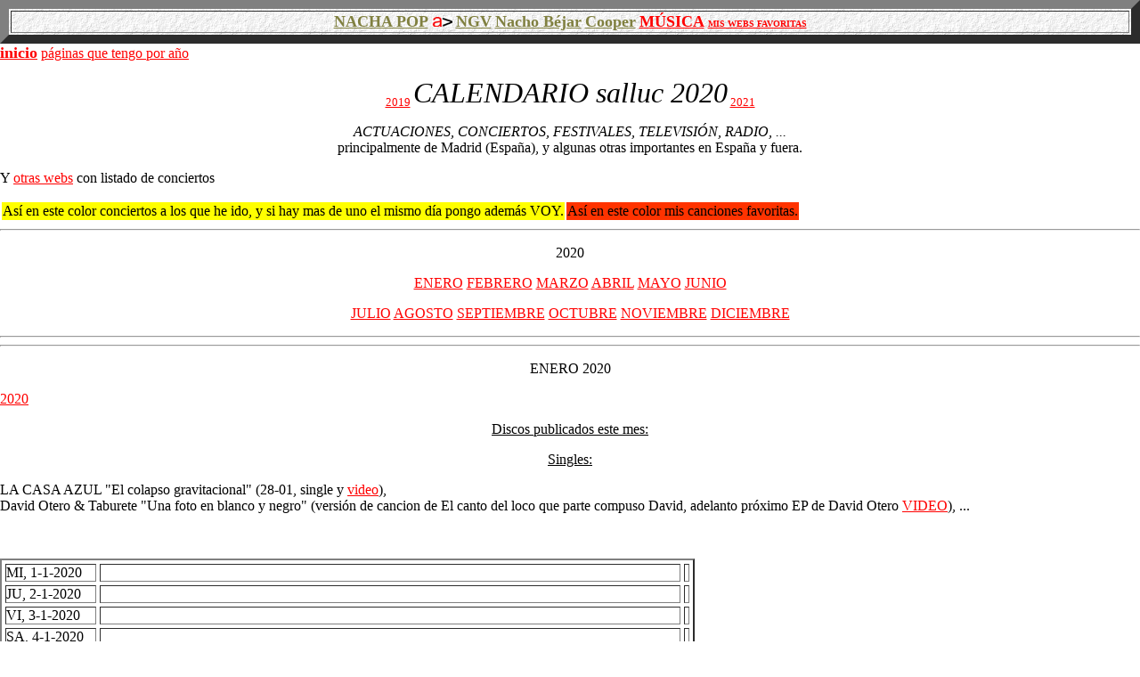

--- FILE ---
content_type: text/html
request_url: https://sevendediscos.neocities.org/salluc/calendario2020
body_size: 8648
content:
<html>
<head>
<meta http-equiv="Content-Type" content="text/html; charset=iso-8859-1">
<title>CALENDARIO salluc 2020</title>
</head>

<body bgcolor="#FFFFFF" text="#000000" link="#FF0000" vlink="#0000FF" alink="#000080" topmargin="0" leftmargin="5" marginwidth="0" marginheight="0">
<div align="center"><center>
<table border="10" width=100% background=gris.jpg><tr><td align="center">
<A HREF="nachapop.htm"><font size="4" color="#808040"><strong>NACHA POP</strong></font></a> 
<A HREF="http://antoniovega.org"><font size="3"><strong><u><img src="flecha.jpg" border="0" width="23" height="11" alt="Antonio Vega"></u></strong></font></a> 
<A HREF="ngv.htm"><font color="#808040" size="4"><strong>NGV</strong></font></a> 
<A HREF="http://www.nachobejar.com"><font size="4" color="#808040"><strong>Nacho Béjar</strong></font></a> 
<A HREF="cooper.htm"><font color="#808040" size="4"><strong>Cooper</strong></font></a> 
<A HREF="enlaces.htm#MUSICA"><font size="4"><strong>MÚSICA</strong></font></a> 
<A HREF="enlaces.htm#MISWEBSFAVORITAS"><font size="1"><strong>MIS WEBS FAVORITAS</strong></font></a> 
</td></tr></table>
</center></div>

<A HREF="index2.htm"><font size="4"><strong>inicio</a></strong></font>
<A HREF="anual.htm">páginas que tengo por año</a></p>
<p align="center"><sub><A HREF="calendario2019.htm">2019</a> </sub><font size="6"><em>CALENDARIO salluc 2020</em></font><sub> <A HREF="calendario2021.htm">2021</a></sub></p>

<p align="center"><em>ACTUACIONES, CONCIERTOS, FESTIVALES, TELEVISIÓN, RADIO, ...</em><br>
<font size="3">principalmente de Madrid (España), y algunas otras importantes en España y fuera.</font></p>
<P>Y <A HREF="calendario.htm">otras webs</A> con listado de conciertos</p>

<table><tr>
<td bgcolor=#ffff00>Así en este color conciertos a los que he ido, y si hay mas de uno el mismo día pongo además VOY.</td>
<td bgcolor=#FF3300>Así en este color mis canciones favoritas.</td>
</tr></table>
<HR>

<p align="center"><a name="2020">2020</a></p>
<p align="center"><A HREF="#ENERO">ENERO</a> <A HREF="#FEBRERO">FEBRERO</a> <A HREF="#MARZO">MARZO</a> 
<A HREF="#ABRIL">ABRIL</a> <A HREF="#MAYO">MAYO</a> <A HREF="#JUNIO">JUNIO</a></p>
<p align="center"><A HREF="#JULIO">JULIO</a> <A HREF="#AGOSTO">AGOSTO</a> <A HREF="#SEPTIEMBRE">SEPTIEMBRE</a> 
<A HREF="#OCTUBRE">OCTUBRE</a> <A HREF="#NOVIEMBRE">NOVIEMBRE</a> <A HREF="#DICIEMBRE">DICIEMBRE</a></p>
<HR>
<HR>

<p align="center"><a name="ENERO">ENERO 2020</a></p>
<p align="left"><A HREF="#2020">2020</a></p>
<p align="center"><u>Discos publicados este mes:</u></p>
<p align="center"><u>Singles:</u></p>
LA CASA AZUL "El colapso gravitacional" (28-01, single y <A HREF="https://youtu.be/A0zysqsXF4g">video</a>),<BR>
David Otero & Taburete "Una foto en blanco y negro" (versión de cancion de El canto del loco que parte compuso David, adelanto próximo EP de David Otero <a href="https://www.youtube.com/watch?v=u85uuZqkPzw">VIDEO</A>), ...<br>

<p>&nbsp;</p>

<table border="2" cellpadding="0" cellspacing="4">
<tr>
<td>MI, 1-1-2020</td>
<td>&nbsp;</td>
<td>&nbsp;</td>
</tr>
<tr>
<td>JU, 2-1-2020</td>
<td>&nbsp;</td>
<td>&nbsp;</td>
</tr>
<tr>
<td>VI, 3-1-2020</td>
<td>&nbsp;</td>
<td>&nbsp;</td>
</tr>
<tr>
<td>SA, 4-1-2020</td>
<td>&nbsp;</td>
<td>&nbsp;</td>
</tr>
<tr>
<td><strong>DO, 5-1-2020</td>
<td>&nbsp;</td>
<td>&nbsp;</td>
</tr>
<tr>
<td>LU, 6-1-2020</td>
<td>&nbsp;</td>
<td>&nbsp;</td>
</tr>
<tr>
<td>MA, 7-1-2020</td>
<td>&nbsp;</td>
<td>&nbsp;</td>
</tr>
<tr>
<td>MI, 8-1-2020</td>
<td>&nbsp;</td>
<td>&nbsp;</td>
</tr>
<tr>
<td>JU, 9-1-2020</td>
<td>&nbsp;</td>
<td>&nbsp;</td>
</tr>
<tr>
<td>VI, 10-1-2020</td>
<td>&nbsp;</td>
<td>&nbsp;</td>
</tr>
<tr>
<td>SA, 11-1-2020</td>
<td>&nbsp;</td>
<td>&nbsp;</td>
</tr>
<tr>
<td><strong>DO, 12-1-2020</td>
<td>&nbsp;</td>
<td>&nbsp;</td>
</tr>
<tr>
<td>LU, 13-1-2020</td>
<td>&nbsp;</td>
<td>&nbsp;</td>
</tr>
<tr>
<td>
MA, 14-1-2020</td>
<td>&nbsp;</td>
<td>&nbsp;</td>
</tr>
<tr>
<td>MI, 15-1-2020</td>
<td>&nbsp;</td>
<td>&nbsp;</td>
</tr>
<tr>
<td>JU, 16-1-2020</td>
<td>&nbsp;</td>
<td>&nbsp;</td>
</tr>
<tr>
<td>VI, 17-1-2020</td>
<td>&nbsp;</td>
<td>&nbsp;</td>
</tr>
<tr>
<td>SA, 18-1-2020</td>
<td>&nbsp;</td>
<td>&nbsp;</td>
</tr>
<tr>
<td><strong>DO, 19-1-2020</td>
<td>&nbsp;</td>
<td>&nbsp;</td>
</tr>
<tr>
<td>LU, 20-1-2020</td>
<td><ul><li>El Consorcio, teatro Calderon</li>
<li>1º premios Odeón de la música, en el teatro Real de Madrid, premio de honor a Jose Luis Perales</li></ul></td>
<td>&nbsp;</td>
</tr>
<tr>
<td>MA, 21-1-2020</td>
<td>Rumours of Fleetwood Mac en Inverfest 2020, teatro Circo Price</td>
<td>&nbsp;</td>
</tr>
<tr>
<td>MI, 22-1-2020</td>
<td>&nbsp;</td>
<td>&nbsp;</td>
</tr>
<tr>
<td>JU, 23-1-2020</td>
<td>091, inicio gira tras su 1º LP con canciones nuevas, sala Joy Eslava 1/2 NUEVA FECHA</td>
<td>&nbsp;</td>
</tr>
<tr>
<td>VI, 24-1-2020</td>
<td>091, inicio gira tras su 1º LP con canciones nuevas, sala Joy Eslava 2/2 ENTRADAS AGOTADAS</td>
<td>&nbsp;</td>
</tr>
<tr>
<td>SA, 25-1-2020</td>
<td>&nbsp;</td>
<td>&nbsp;</td>
</tr>
<tr>
<td><strong>DO, 26-1-2020</td>
<td>&nbsp;</td>
<td>&nbsp;</td>
</tr>
<tr>
<td>LU, 27-1-2020</td>
<td>&nbsp;</td>
<td>&nbsp;</td>
</tr>
<tr>
<td>MA, 28-1-2020</td>
<td>&nbsp;</td>
<td>&nbsp;</td>
</tr>
<tr>
<td>MI, 29-1-2020</td>
<td>&nbsp;</td>
<td>&nbsp;</td>
</tr>
<tr>
<td>JU, 30-1-2020</td>
<td>&nbsp;</td>
<td>&nbsp;</td>
</tr>
<tr>
<td>VI, 31-1-2020</td>
<td>&nbsp;</td>
<td>&nbsp;</td>
</tr>
</table>
<p>&nbsp;</p>
<p>&nbsp;</p>
<HR>

<p align="center"><a name="FEBRERO">FEBRERO 2020</a></p>
<p align="left"><A HREF="#2020">2020</a></p>
<p align="center"><u>Discos publicados este mes:</u></p>
Paraiso "El corte final" (28-2, VINILO+CD, el disco que no sacaron en 1979, 40 años despues, <A HREF="http://munster-records.com/en/label/munster/product/el-corte-final">+</A>,)<BR>
Txetxu Altube "Sesiones Black Betty vol.1" (14-2, CD-EP),<br>
Diego Vasallo "Las rutas desiertas" (7-2,CD y vinilo), ...<br>

<p align="center"><u>Singles:</u></p>
Ginebras "Dame 10:36 minutos" (26-2, vinilo-EP, nuevo grupo), ...<br>

<p>&nbsp;</p>

<table border="2" cellpadding="0" cellspacing="4">
<tr>
<td>SA, 1-2-2020</td>
<td>&nbsp;</td>
<td>&nbsp;</td>
</tr>
<tr>
<td><strong>DO, 2-2-2020</td>
<td>&nbsp;</td>
<td>&nbsp;</td>
</tr>
<tr>
<td>LU, 3-2-2020</td>
<td>&nbsp;</td>
<td>&nbsp;</td>
</tr>
<tr>
<td>MA, 4-2-2020</td>
<td>&nbsp;</td>
<td>&nbsp;</td>
</tr>
<tr>
<td>MI, 5-2-2020</td>
<td>&nbsp;</td>
<td>&nbsp;</td>
</tr>
<tr>
<td>JU, 6-2-2020</td>
<td>&nbsp;</td>
<td>&nbsp;</td>
</tr>
<tr>
<td>VI, 7-2-2020</td>
<td>&nbsp;</td>
<td>&nbsp;</td>
</tr>
<tr>
<td>SA, 8-2-2020</td>
<td>&nbsp;</td>
<td>&nbsp;</td>
</tr>
<tr>
<td><strong>DO, 9-2-2020</td>
<td>&nbsp;</td>
<td>&nbsp;</td>
</tr>
<tr>
<td>LU, 10-2-2020</td>
<td>&nbsp;</td>
<td>&nbsp;</td>
</tr>
<tr>
<td>MA, 11-2-2020</td>
<td>Joaquin Sabina y Serrat, palacio de los deportes, gira "No hay dos sin tres" 1/2</td>
<td>&nbsp;</td>
</tr>
<tr>
<td>MI, 12-2-2020</td>
<td>Joaquin Sabina y Serrat, palacio de los deportes, gira "No hay dos sin tres" 2/2, se cae Sabina en pleno concierto, lo retiran en camilla y se suspende el concierto</td>
<td>&nbsp;</td>
</tr>
<tr>
<td>JU, 13-2-2020</td>
<td>&nbsp;</td>
<td>&nbsp;</td>
</tr>
<tr>
<td>VI, 14-2-2020</td>
<td>&nbsp;</td>
<td>&nbsp;</td>
</tr>
<tr>
<td>SA, 15-2-2020</td>
<td>Coque Malla, palacio de Deportes, Madrid, 21h30</td>
<td>&nbsp;</td>
</tr>
<tr>
<td><strong>DO, 16-2-2020</td>
<td>&nbsp;</td>
<td>&nbsp;</td>
</tr>
<tr>
<td>LU, 17-2-2020</td>
<td>&nbsp;</td>
<td>&nbsp;</td>
</tr>
<tr>
<td>MA, 18-2-2020</td>
<td>&nbsp;</td>
<td>&nbsp;</td>
</tr>
<tr>
<td>MI, 19-2-2020</td>
<td>&nbsp;</td>
<td>&nbsp;</td>
</tr>
<tr>
<td>JU, 20-2-2020</td>
<td>&nbsp;</td>
<td>&nbsp;</td>
</tr>
<tr>
<td>VI, 21-2-2020</td>
<td>&nbsp;</td>
<td>&nbsp;</td>
</tr>
<tr>
<td>SA, 22-2-2020</td>
<td>&nbsp;</td>
<td>&nbsp;</td>
</tr>
<tr>
<td><strong>DO, 23-2-2020</td>
<td>&nbsp;</td>
<td>&nbsp;</td>
</tr>
<tr>
<td>LU, 24-2-2020</td>
<td>&nbsp;</td>
<td>&nbsp;</td>
</tr>
<tr>
<td>MA, 25-2-2020</td>
<td>&nbsp;</td>
<td>&nbsp;</td>
</tr>
<tr>
<td>MI, 26-2-2020</td>
<td>&nbsp;</td>
<td>&nbsp;</td>
</tr>
<tr>
<td>JU, 27-2-2020</td>
<td>&nbsp;</td>
<td>&nbsp;</td>
</tr>
<tr>
<td>VI, 28-2-2020</td>
<td>&nbsp;</td>
<td>&nbsp;</td>
</tr>
<tr>
<td>SA, 29-2-2020</td>
<td>&nbsp;</td>
<td>&nbsp;</td>
</tr>
</table>
<p>&nbsp;</p>
<p>&nbsp;</p>
<HR>

<p align="center"><a name="MARZO">MARZO 2020</a></p>
<p align="left"><A HREF="#2020">2020</a></p>
<p align="center"><u>Discos publicados este mes:</u></p>
Los Enemigos "Bestieza" (6-3), ...<br>

<p align="center"><u>Singles:</u></p>
Ginebras "Chico pum" ?(1º single adelanto de su próximo 1º disco <a href="https://www.neo2.com/ginebras-chico-pum/">+</a>), ...<br>
Ana Torroja "Cuentame" (BSO Cuentame), ...<br>

<p>&nbsp;</p>
<H2 align=center>DESDE MEDIADOS DE MARZO 2020 por coronavirus mundial se empieza a cancelar, aplazar, ..todo</h2>

<table border="2" cellpadding="0" cellspacing="4">
<tr>
<td><strong>DO, 1-3-2020</td>
<td>&nbsp;</td>
<td>&nbsp;</td>
</tr>
<tr>
<td>LU, 2-3-2020</td>
<td>&nbsp;</td>
<td>&nbsp;</td>
</tr>
<tr>
<td>MA, 3-3-2020</td>
<td>&nbsp;</td>
<td>&nbsp;</td>
</tr>
<tr>
<td>MI, 4-3-2020</td>
<td>&nbsp;</td>
<td>&nbsp;</td>
</tr>
<tr>
<td>JU, 5-3-2020</td>
<td>&nbsp;</td>
<td>&nbsp;</td>
</tr>
<tr>
<td>VI, 6-3-2020</td>
<td>&nbsp;</td>
<td>&nbsp;</td>
</tr>
<tr>
<td>SA, 7-3-2020</td>
<td>&nbsp;</td>
<td>&nbsp;</td>
</tr>
<tr>
<td><strong>DO, 8-3-2020</td>
<td>&nbsp;</td>
<td>&nbsp;</td>
</tr>
<tr>
<td>LU, 9-3-2020</td>
<td>&nbsp;</td>
<td>&nbsp;</td>
</tr>
<tr>
<td>MA, 10-3-2020</td>
<td>&nbsp;</td>
<td>&nbsp;</td>
</tr>
<tr>
<td>MI, 11-3-2020</td>
<td>&nbsp;</td>
<td>&nbsp;</td>
</tr>
<tr>
<td>JU, 12-3-2020</td>
<td>&nbsp;</td>
<td>&nbsp;</td>
</tr>
<tr>
<td>VI, 13-3-2020</td>
<td>&nbsp;</td>
<td>&nbsp;</td>
</tr>
<tr>
<td>SA, 14-3-2020</td>
<td>&nbsp;</td>
<td>&nbsp;</td>
</tr>
<tr>
<td><strong>DO, 15-3-2020</td>
<td>&nbsp;</td>
<td>&nbsp;</td>
</tr>
<tr>
<td>LU, 16-3-2020</td>
<td>&nbsp;</td>
<td>&nbsp;</td>
</tr>
<tr>
<td>MA, 17-3-2020</td>
<td>&nbsp;</td>
<td>&nbsp;</td>
</tr>
<tr>
<td>MI, 18-3-2020</td>
<td>&nbsp;</td>
<td>&nbsp;</td>
</tr>
<tr>
<td>JU, 19-3-2020</td>
<td>&nbsp;</td>
<td>&nbsp;</td>
</tr>
<tr>
<td>VI, 20-3-2020</td>
<td>&nbsp;</td>
<td>&nbsp;</td>
</tr>
<tr>
<td>SA, 21-3-2020</td>
<td>&nbsp;</td>
<td>&nbsp;</td>
</tr>
<tr>
<td><strong>DO, 22-3-2020</td>
<td>&nbsp;</td>
<td>&nbsp;</td>
</tr>
<tr>
<td>LU, 23-3-2020</td>
<td>&nbsp;</td>
<td>&nbsp;</td>
</tr>
<tr>
<td>MA, 24-3-2020</td>
<td>&nbsp;</td>
<td>&nbsp;</td>
</tr>
<tr>
<td>MI, 25-3-2020</td>
<td>&nbsp;</td>
<td>&nbsp;</td>
</tr>
<tr>
<td>JU, 26-3-2020</td>
<td>&nbsp;</td>
<td>&nbsp;</td>
</tr>
<tr>
<td>VI, 27-3-2020</td>
<td>&nbsp;</td>
<td>&nbsp;</td>
</tr>
<tr>
<td>SA, 28-3-2020</td>
<td>&nbsp;</td>
<td>&nbsp;</td>
</tr>
<tr>
<td><strong>DO, 29-3-2020</td>
<td>&nbsp;</td>
<td>&nbsp;</td>
</tr>
<tr>
<td>LU, 30-3-2020</td>
<td>&nbsp;</td>
<td>&nbsp;</td>
</tr>
<tr>
<td>MA, 31-3-2020</td>
<td>&nbsp;</td>
<td>&nbsp;</td>
</tr>
</table>
<p>&nbsp;</p>
<p>&nbsp;</p>
<HR>

<p align="center"><a name="ABRIL">ABRIL 2020</a></p>
<p align="left"><A HREF="#2020">2020</a></p>
<p align="center"><u>Discos publicados este mes:</u></p>
<strike>Bunbury "Posible" (17-4, CD),<BR>
Bunbury "Posible" (17-4, Vinilo+CD),<BR>
Bunbury "Posible" (17-4, edición limitada con vinilo verde+CD)</strike> APLAZADO por coronavirus, ...<BR>

<p align="center"><u>Singles:</u></p>
Varios artistas españoles (Mikel Erentxun, David Summers, David Otero, ...) "Resistiré" (1-4, <A HREF="https://www.efeeme.com/llega-una-version-multitudinaria-de-resistire-con-fines-beneficos/">+</a>),<br>
Varios artistas españoles (David Summers, Álvaro Urquijo, Marta Sánchez, ...) "Pongamos que hablo de Madrid" (12-4, <A HREF="https://www.antena3.com/noticias/espana/la-emotiva-version-del-pongamos-que-hablo-de-madrid-durante-el-confinamiento-por-coronavirus_202004125e936953b26be5000128f944.html">+</a>),<br>
Varios artistas españoles (Celtas Cortos, Carlos Tarque, ...) "20 de abril" (20-4, nueva versión 30 años despues <A HREF="https://www.lavanguardia.com/musica/20200420/48624746273/celtas-cortos-20-de-abril-recaudar-fondos-coronavirus.html">+</a>),<br>
<STRIKE>Bunbury "" (sale en cd-sg en exclusiva un single con dos canciones inéditas, 17-4)</strike> APLAZADO, ...<br>
<p>&nbsp;</p>

<table border="2" cellpadding="0" cellspacing="4">
<tr>
<td>MI, 1-4-2020</td>
<td>&nbsp;</td>
<td>&nbsp;</td>
</tr>
<tr>
<td>JU, 2-4-2020</td>
<td>&nbsp;</td>
<td>&nbsp;</td>
</tr>
<tr>
<td>VI, 3-4-2020</td>
<td>&nbsp;</td>
<td>&nbsp;</td>
</tr>
<tr>
<td>SA, 4-4-2020</td>
<td>&nbsp;</td>
<td>&nbsp;</td>
</tr>
<tr>
<td><strong>DO, 5-4-2020</td>
<td>&nbsp;</td>
<td>&nbsp;</td>
</tr>
<tr>
<td>LU, 6-4-2020</td>
<td>&nbsp;</td>
<td>&nbsp;</td>
</tr>
<tr>
<td>MA, 7-4-2020</td>
<td>&nbsp;</td>
<td>&nbsp;</td>
</tr>
<tr>
<td>MI, 8-4-2020</td>
<td>&nbsp;</td>
<td>&nbsp;</td>
</tr>
<tr>
<td>JU, 9-4-2020</td>
<td>&nbsp;</td>
<td>&nbsp;</td>
</tr>
<tr>
<td>VI, 10-4-2020</td>
<td>&nbsp;</td>
<td>&nbsp;</td>
</tr>
<tr>
<td>SA, 11-4-2020</td>
<td>&nbsp;</td>
<td>&nbsp;</td>
</tr>
<tr>
<td><strong>DO, 12-4-2020</td>
<td>&nbsp;</td>
<td>&nbsp;</td>
</tr>
<tr>
<td>LU, 13-4-2020</td>
<td>&nbsp;</td>
<td>&nbsp;</td>
</tr>
<tr>
<td>MA, 14-4-2020</td>
<td>&nbsp;</td>
<td>&nbsp;</td>
</tr>
<tr>
<td>MI, 15-4-2020</td>
<td>&nbsp;</td>
<td>&nbsp;</td>
</tr>
<tr>
<td>JU, 16-4-2020</td>
<td>&nbsp;</td>
<td>&nbsp;</td>
</tr>
<tr>
<td>VI, 17-4-2020</td>
<td>&nbsp;</td>
<td>&nbsp;</td>
</tr>
<tr>
<td>SA, 18-4-2020</td>
<td><strike>Record store day</strike> APLAZADO</td>
<td>&nbsp;</td>
</tr>
<tr>
<td><strong>DO, 19-4-2020</td>
<td>&nbsp;</td>
<td>&nbsp;</td>
</tr>
<tr>
<td>LU, 20-4-2020</td>
<td>&nbsp;</td>
<td>&nbsp;</td>
</tr>
<tr>
<td>MA, 21-4-2020</td>
<td>&nbsp;</td>
<td>&nbsp;</td>
</tr>
<tr>
<td>MI, 22-4-2020</td>
<td>&nbsp;</td>
<td>&nbsp;</td>
</tr>
<tr>
<td>JU, 23-4-2020</td>
<td>&nbsp;</td>
<td>&nbsp;</td>
</tr>
<tr>
<td>VI, 24-4-2020</td>
<td>&nbsp;</td>
<td>&nbsp;</td>
</tr>
<tr>
<td>SA, 25-4-2020</td>
<td>&nbsp;</td>
<td>&nbsp;</td>
</tr>
<tr>
<td><strong>DO, 26-4-2020</td>
<td>&nbsp;</td>
<td>&nbsp;</td>
</tr>
<tr>
<td>LU, 27-4-2020</td>
<td>&nbsp;</td>
<td>&nbsp;</td>
</tr>
<tr>
<td>MA, 28-4-2020</td>
<td>&nbsp;</td>
<td>&nbsp;</td>
</tr>
<tr>
<td>MI, 29-4-2020</td>
<td>&nbsp;</td>
<td>&nbsp;</td>
</tr>
<tr>
<td>JU, 30-4-2020</td>
<td>&nbsp;</td>
<td>&nbsp;</td>
</tr>
</table>
<p>&nbsp;</p>
<p>&nbsp;</p>
<HR>

<p align="center"><a name="MAYO">MAYO 2020</a></p>
<p align="left"><A HREF="#2020">2020</a></p>
<p align="center"><u>Discos publicados este mes:</u></p>
Bunbury "Posible" (29-5, CD <A HREF="https://www.europapress.es/cultura/musica-00129/noticia-bunbury-lanzara-nuevo-disco-29-mayo-20200407123511.html?fbclid=IwAR0A3GWny6IJIVa-CcBMNHYIrBhCLcGbLgkrAj6UpQOlIyVAIus3_8UP-9s">+</a>),<BR>
Bunbury "Posible" (29-5, Vinilo+CD),<BR>
Bunbury "Posible" (29-5, edición limitada con vinilo verde+CD),<br>
Un Pinguino en mi ascensor "El fascinante universo de"-volumen 1 (1-5, miniCD+vinilo 7"), ...<BR>

<p align="center"><u>Singles:</u></p>
Bunbury "" (sale en cd-sg en exclusiva un single con dos canciones inéditas, 29-5), ...<br>
<p>&nbsp;</p>

<table border="2" cellpadding="0" cellspacing="4">
<tr>
<td>VI, 1-5-2020</td>
<td>&nbsp;</td>
<td>&nbsp;</td>
</tr>
<tr>
<td>SA, 2-5-2020</td>
<td>&nbsp;</td>
<td>&nbsp;</td>
</tr>
<tr>
<td><strong>DO, 3-5-2020</td>
<td>&nbsp;</td>
<td>&nbsp;</td>
</tr>
<tr>
<td>LU, 4-5-2020</td>
<td>&nbsp;</td>
<td>&nbsp;</td>
</tr>
<tr>
<td>MA, 5-5-2020</td>
<td>&nbsp;</td>
<td>&nbsp;</td>
</tr>
<tr>
<td>MI, 6-5-2020</td>
<td>&nbsp;</td>
<td>&nbsp;</td>
</tr>
<tr>
<td>JU, 7-5-2020</td>
<td>&nbsp;</td>
<td>&nbsp;</td>
</tr>
<tr>
<td>VI, 8-5-2020</td>
<td>&nbsp;</td>
<td>&nbsp;</td>
</tr>
<tr>
<td>SA, 9-5-2020</td>
<td>&nbsp;</td>
<td>&nbsp;</td>
</tr>
<tr>
<td><strong>DO, 10-5-2020</td>
<td>&nbsp;</td>
<td>&nbsp;</td>
</tr>
<tr>
<td>LU, 11-5-2020</td>
<td>&nbsp;</td>
<td>&nbsp;</td>
</tr>
<tr>
<td>MA, 12-5-2020</td>
<td>&nbsp;</td>
<td>&nbsp;</td>
</tr>
<tr>
<td>MI, 13-5-2020</td>
<td>&nbsp;</td>
<td>&nbsp;</td>
</tr>
<tr>
<td>JU, 14-5-2020</td>
<td>Fiestas de San Isidro de Madrid, 1/4 CANCELADAS POR CORONAVIRUS <A HREF="https://diario.madrid.es/blog/notas-de-prensa/el-ayuntamiento-de-madrid-cancela-la-programacion-musical-de-las-fiestas-de-san-isidro/">+</A></td>
<td>&nbsp;</td>
</tr>
<tr>
<td>VI, 15-5-2020</td>
<td>Fiestas de San Isidro de Madrid, 2/4 CANCELADAS POR CORONAVIRUS</td>
<td>&nbsp;</td>
</tr>
<tr>
<td>SA, 16-5-2020</td>
<td>Fiestas de San Isidro de Madrid, 3/4 CANCELADAS POR CORONAVIRUS</td>
<td><ul><li><strike>Festival de Eurovisión en Holanda, España con Blas Cantó</strike> SUSPENDIDO por coronavirus, este año no hay</li></ul></td>
</tr>
<tr>
<td><strong>DO, 17-5-2020</td>
<td>Fiestas de San Isidro de Madrid, 4/4 CANCELADAS POR CORONAVIRUS</td>
<td>&nbsp;</td>
</tr>
<tr>
<td>LU, 18-5-2020</td>
<td>&nbsp;</td>
<td>&nbsp;</td>
</tr>
<tr>
<td>MA, 19-5-2020</td>
<td>&nbsp;</td>
<td>&nbsp;</td>
</tr>
<tr>
<td>MI, 20-5-2020</td>
<td>&nbsp;</td>
<td>&nbsp;</td>
</tr>
<tr>
<td>JU, 21-5-2020</td>
<td>&nbsp;</td>
<td>&nbsp;</td>
</tr>
<tr>
<td>VI, 22-5-2020</td>
<td>&nbsp;</td>
<td>&nbsp;</td>
</tr>
<tr>
<td>SA, 23-5-2020</td>
<td>&nbsp;</td>
<td>&nbsp;</td>
</tr>
<tr>
<td><strong>DO, 24-5-2020</td>
<td>&nbsp;</td>
<td>&nbsp;</td>
</tr>
<tr>
<td>LU, 25-5-2020</td>
<td>&nbsp;</td>
<td>&nbsp;</td>
</tr>
<tr>
<td>MA, 26-5-2020</td>
<td>&nbsp;</td>
<td>&nbsp;</td>
</tr>
<tr>
<td>MI, 27-5-2020</td>
<td>&nbsp;</td>
<td>&nbsp;</td>
</tr>
<tr>
<td>JU, 28-5-2020</td>
<td>&nbsp;</td>
<td>&nbsp;</td>
</tr>
<tr>
<td>VI, 29-5-2020</td>
<td>&nbsp;</td>
<td>&nbsp;</td>
</tr>
<tr>
<td>SA, 30-5-2020</td>
<td>&nbsp;</td>
<td>&nbsp;</td>
</tr>
<tr>
<td><strong>DO, 31-5-2020</td>
<td>&nbsp;</td>
<td>&nbsp;</td>
</tr>
</table>
<p>&nbsp;</p>
<p>&nbsp;</p>
<HR>

<p align="center"><a name="JUNIO">JUNIO 2020</a></p>
<p align="left"><A HREF="#2020">2020</a></p>
<p align="center"><u>Discos publicados este mes:</u></p>
Los Elegantes "¡Ponte Ya A Bailar!" (reedicion vinilo de 1984, record store day, 20-6),<br>
Mikel Erenxun "Detalle del miedo" (reedicion doble vinilo de 2010, record store day, 20-6),<br>
Lola Flores "Por siempre Lola-edición Limitada" (2 CD+Vinilo 7", 5-6, homenaje 25 aniversario Lola Flores con vinilo 7" con versión 
de "Pena, Penita, Pena" por María José Llergó. 2CD recopilatorio y duetos Julio Iglesias, Rocío Jurado, ...), ...<BR>

<p align="center"><u>Singles:</u></p>
Pereza "Mama, Voy A Ser Una Rock'n'roll Star" (reedición en vinilo de este single con 4 canciones versiones, publicado en CD en 2008 <a href="https://www.discogs.com/es/Pereza-Mama-Voy-A-Ser-Una-Rocknroll-Star/release/15591097">+</a>), ...<br>
<p>&nbsp;</p>

<table border="2" cellpadding="0" cellspacing="4">
<tr>
<td>LU, 1-6-2020</td>
<td>&nbsp;</td>
<td>&nbsp;</td>
</tr>
<tr>
<td>MA, 2-6-2020</td>
<td>&nbsp;</td>
<td>&nbsp;</td>
</tr>
<tr>

<td>MI, 3-6-2020</td>
<td>&nbsp;</td>
<td>&nbsp;</td>
</tr>
<tr>
<td>JU, 4-6-2020</td>
<td>&nbsp;</td>
<td>&nbsp;</td>
</tr>
<tr>
<td>VI, 5-6-2020</td>
<td>&nbsp;</td>
<td>&nbsp;</td>
</tr>
<tr>
<td>SA, 6-6-2020</td>
<td>&nbsp;</td>
<td>&nbsp;</td>
</tr>
<tr>
<td><strong>DO, 7-6-2020</td>
<td>&nbsp;</td>
<td>&nbsp;</td>
</tr>
<tr>
<td>LU, 8-6-2020</td>
<td>&nbsp;</td>
<td>&nbsp;</td>
</tr>
<tr>
<td>MA, 9-6-2020</td>
<td>&nbsp;</td>
<td>&nbsp;</td>
</tr>
<tr>
<td>MI, 10-6-2020</td>
<td>&nbsp;</td>
<td>&nbsp;</td>
</tr>
<tr>
<td>JU, 11-6-2020</td>
<td>&nbsp;</td>
<td>&nbsp;</td>
</tr>
<tr>
<td>VI, 12-6-2020</td>
<td>&nbsp;</td>
<td>&nbsp;</td>
</tr>
<tr>
<td>SA, 13-6-2020</td>
<td>&nbsp;</td>
<td>&nbsp;</td>
</tr>
<tr>
<td><strong>DO, 14-6-2020</td>
<td>&nbsp;</td>
<td>&nbsp;</td>
</tr>
<tr>
<td>LU, 15-6-2020</td>
<td>&nbsp;</td>
<td>&nbsp;</td>
</tr>
<tr>
<td>MA, 16-6-2020</td>
<td>&nbsp;</td>
<td>&nbsp;</td>
</tr>
<tr>
<td>MI, 17-6-2020</td>
<td>&nbsp;</td>
<td>&nbsp;</td>
</tr>
<tr>
<td>JU, 18-6-2020</td>
<td>&nbsp;</td>
<td>&nbsp;</td>
</tr>
<tr>
<td>VI, 19-6-2020</td>
<td>&nbsp;</td>
<td>&nbsp;</td>
</tr>
<tr>
<td>SA, 20-6-2020</td>
<td><strike>Record store day NUEVA FECHA</strike> APLAZADO, se dividirá en 3 meses en agosto-septiembre-octubre <A HREF="https://www.recordstoreday.es/rsd-drops-2020/">+</a></td>
<td>&nbsp;</td>
</tr>
<tr>
<td><strong>DO, 21-6-2020</td>
<td>&nbsp;</td>
<td>&nbsp;</td>
</tr>
<tr>
<td>LU, 22-6-2020</td>
<td>&nbsp;</td>
<td>&nbsp;</td>
</tr>
<tr>
<td>MA, 23-6-2020</td>
<td>&nbsp;</td>
<td>&nbsp;</td>
</tr>
<tr>
<td>MI, 24-6-2020</td>
<td>&nbsp;</td>
<td>&nbsp;</td>
</tr>
<tr>
<td>JU, 25-6-2020</td>
<td>&nbsp;</td>
<td>&nbsp;</td>
</tr>
<tr>
<td>VI, 26-6-2020</td>
<td>&nbsp;</td>
<td>&nbsp;</td>
</tr>
<tr>
<td>SA, 27-6-2020</td>
<td>&nbsp;</td>
<td>&nbsp;</td>
</tr>
<tr>
<td><strong>DO, 28-6-2020</td>
<td>&nbsp;</td>
<td>&nbsp;</td>
</tr>
<tr>
<td>LU, 29-6-2020</td>
<td>&nbsp;</td>
<td>&nbsp;</td>
</tr>
<tr>
<td>MA, 30-6-2020</td>
<td>&nbsp;</td>
<td>&nbsp;</td>
</tr>
</table>
<p>&nbsp;</p>
<p>&nbsp;</p>
<HR>

<p align="center"><a name="JULIO">JULIO 2020</a></p>
<p align="left"><A HREF="#2020">2020</a></p>
<p align="center"><u>Discos publicados este mes:</u></p>
Alis "Versiones confinadas" (17-7)<br>
<a href="https://soyjuno.com/">_JUNO</a> "_bcn626" (17-7, 1º lp, nuevo grupo de Zahara y Martí Perarnau),<br>
Manolo García "Acústico, acústico, acústico" (3-7), ...<br>

<p align="center"><u>Singles:</u></p>
La Unión "Ultima estación 2020" (6-7, 1ª canción ya solo con Luis Bolin <a href="https://www.youtube.com/watch?v=Smgpa3XncUw">video</a>), ...<br>
<p>&nbsp;</p>

<table border="2" cellpadding="0" cellspacing="4">
<tr>
<td>MI, 1-7-2020</td>
<td>&nbsp;</td>
<td>&nbsp;</td>
</tr>
<tr>
<td>JU, 2-7-2020</td>
<td>&nbsp;</td>
<td>&nbsp;</td>
</tr>
<tr>
<td>VI, 3-7-2020</td>
<td>Aerosmith, en el estadio Wanda Metropolitano</td>
<td>&nbsp;</td>
</tr>
<tr>
<td>SA, 4-7-2020</td>
<td>&nbsp;</td>
<td>&nbsp;</td>
</tr>
<tr>
<td><strong>DO, 5-7-2020</td>
<td>&nbsp;</td>
<td>&nbsp;</td>
</tr>
<tr>
<td>LU, 6-7-2020</td>
<td>&nbsp;</td>
<td>&nbsp;</td>
</tr>
<tr>
<td>MA, 7-7-2020</td>
<td>&nbsp;</td>
<td>&nbsp;</td>
</tr>
<tr>
<td>MI, 8-7-2020</td>
<td>&nbsp;</td>
<td>&nbsp;</td>
</tr>
<tr>
<td>JU, 9-7-2020</td>
<td>&nbsp;</td>
<td>&nbsp;</td>
</tr>
<tr>
<td>VI, 10-7-2020</td>
<td>&nbsp;</td>
<td>&nbsp;</td>
</tr>
<tr>
<td>SA, 11-7-2020</td>
<td>&nbsp;</td>
<td>&nbsp;</td>
</tr>
<tr>
<td><strong>DO, 12-7-2020</td>
<td>&nbsp;</td>
<td>&nbsp;</td>
</tr>
<tr>
<td>LU, 13-7-2020</td>
<td>&nbsp;</td>
<td>&nbsp;</td>
</tr>
<tr>
<td>MA, 14-7-2020</td>
<td>&nbsp;</td>
<td>&nbsp;</td>
</td>
</tr>
<tr>
<td>MI, 15-7-2020</td>
<td>&nbsp;</td>
<td>&nbsp;</td>
</tr>
<tr>
<td>JU, 16-7-2020</td>
<td>&nbsp;</td>
<td>&nbsp;</td>
</tr>
<tr>
<td>VI, 17-7-2020</td>
<td>&nbsp;</td>
<td>&nbsp;</td>
</tr>
<tr>
<td>SA, 18-7-2020</td>
<td>&nbsp;</td>
<td>&nbsp;</td>
</tr>
<tr>
<td><strong>DO, 19-7-2020</td>
<td>&nbsp;</td>
<td>&nbsp;</td>
</tr>
<tr>
<td>LU, 20-7-2020</td>
<td>&nbsp;</td>
<td>&nbsp;</td>
</tr>
<tr>
<td>MA, 21-7-2020</td>
<td>&nbsp;</td>
<td>&nbsp;</td>
</tr>
<tr>
<td>MI, 22-7-2020</td>
<td>&nbsp;</td>
<td>&nbsp;</td>
</tr>
<tr>
<td>JU, 23-7-2020</td>
<td>&nbsp;</td>
<td>&nbsp;</td>
</tr>
<tr>
<td>VI, 24-7-2020</td>
<td>&nbsp;</td>
<td>&nbsp;</td>
</tr>
<tr>
<td>SA, 25-7-2020</td>
<td>&nbsp;</td>
<td>&nbsp;</td>
</tr>
<tr>
<td><strong>DO, 26-7-2020</td>
<td>&nbsp;</td>
<td>&nbsp;</td>
</tr>
<tr>
<td>LU, 27-7-2020</td>
<td>&nbsp;</td>
<td>&nbsp;</td>
</tr>
<tr>
<td>MA, 28-7-2020</td>
<td>&nbsp;</td>
<td>&nbsp;</td>
</tr>
<tr>
<td>MI, 29-7-2020</td>
<td>&nbsp;</td>
<td>&nbsp;</td>
</tr>
<tr>
<td>JU, 30-7-2020</td>
<td>&nbsp;</td>
<td>&nbsp;</td>
</tr>
<tr>
<td>VI, 31-7-2020</td>
<td>&nbsp;</td>
<td>&nbsp;</td>
</tr>
</table>
<p>&nbsp;</p>
<p>&nbsp;</p>
<HR>

<p align="center"><a name="AGOSTO">AGOSTO 2020</a></p>
<p align="left"><A HREF="#2020">2020</a></p>
<p align="center"><u>Discos publicados este mes:</u></p>

<p align="center"><u>Singles:</u></p>
<p>&nbsp;</p>

<table border="2" cellpadding="0" cellspacing="4">
<tr>
<td>SA, 1-8-2020</td>
<td>&nbsp;</td>
<td>&nbsp;</td>
</tr>
<tr>

<td><strong>DO, 2-8-2020</td>
<td>&nbsp;</td>
<td>&nbsp;</td>
</tr>
<tr>
<td>LU, 3-8-2020</td>
<td>&nbsp;</td>
<td>&nbsp;</td>
</tr>
<tr>
<td>MA, 4-8-2020</td>
<td>&nbsp;</td>
<td>&nbsp;</td>
</tr>
<tr>
<td>MI, 5-8-2020</td>
<td>&nbsp;</td>
<td>&nbsp;</td>
</tr>
<tr>
<td>JU, 6-8-2020</td>
<td>&nbsp;</td>
<td>&nbsp;</td>
</tr>
<tr>
<td>VI, 7-8-2020</td>
<td>&nbsp;</td>
<td>&nbsp;</td>
</tr>
<tr>
<td>SA, 8-8-2020</td>
<td>&nbsp;</td>
<td>&nbsp;</td>
</tr>
<tr>
<td><strong>DO, 9-8-2020</td>
<td>&nbsp;</td>
<td>&nbsp;</td>
</tr>
<tr>
<td>LU, 10-8-2020</td>
<td>&nbsp;</td>
<td>&nbsp;</td>
</tr>
<tr>
<td>MA, 11-8-2020</td>
<td>&nbsp;</td>
<td>&nbsp;</td>
</tr>
<tr>
<td>MI, 12-8-2020</td>
<td>&nbsp;</td>
<td>&nbsp;</td>
</tr>
<tr>
<td>JU, 13-8-2020</td>
<td>&nbsp;</td>
<td>&nbsp;</td>
</tr>
<tr>
<td>VI, 14-8-2020</td>
<td>&nbsp;</td>
<td>&nbsp;</td>
</tr>
<tr>
<td><strong>SA, 15-8-2020</td>
<td>&nbsp;</td>
<td>&nbsp;</td>
</tr>
<tr>
<td><strong>DO, 16-8-2020</td>
<td>&nbsp;</td>
<td>&nbsp;</td>
</tr>
<tr>
<td>LU, 17-8-2020</td>
<td>&nbsp;</td>
<td>&nbsp;</td>
</tr>
<tr>
<td>MA, 18-8-2020</td>
<td>&nbsp;</td>
<td>&nbsp;</td>
</tr>
<tr>

<td>MI, 19-8-2020</td>
<td>&nbsp;</td>
<td>&nbsp;</td>
</tr>
<tr>
<td>JU, 20-8-2020</td>
<td>&nbsp;</td>
<td>&nbsp;</td>
</tr>
<tr>
<td>VI, 21-8-2020</td>
<td>&nbsp;</td>
<td>&nbsp;</td>
</tr>
<tr>
<td>SA, 22-8-2020</td>
<td>&nbsp;</td>
<td>&nbsp;</td>
</tr>
<tr>
<td><strong>DO, 23-8-2020</td>
<td>&nbsp;</td>
<td>&nbsp;</td>
</tr>
<tr>
<td>LU, 24-8-2020</td>
<td>&nbsp;</td>
<td>&nbsp;</td>
</tr>
<tr>
<td>MA, 25-8-2020</td>
<td>&nbsp;</td>
<td>&nbsp;</td>
</tr>
<tr>
<td>MI, 26-8-2020</td>
<td>&nbsp;</td>
<td>&nbsp;</td>
</tr>
<tr>
<td>JU, 27-8-2020</td>
<td>&nbsp;</td>
<td>&nbsp;</td>
</tr>
<tr>
<td>VI, 28-8-2020</td>
<td>&nbsp;</td>
<td>&nbsp;</td>
</tr>
<tr>
<td>SA, 29-8-2020</td>
<td>&nbsp;</td>
<td>&nbsp;</td>
</tr>
<tr>
<td><strong>DO, 30-8-2020</td>
<td>&nbsp;</td>
<td>&nbsp;</td>
</tr>
<tr>
<td>LU, 31-8-2020</td>
<td>&nbsp;</td>
<td>&nbsp;</td>
</tr>
</table>
<p>&nbsp;</p>
<p>&nbsp;</p>
<HR>

<p align="center"><a name="SEPTIEMBRE">SEPTIEMBRE 2020</a></p>
<p align="left"><A HREF="#2020">2020</a></p>
<p align="center"><u>Discos publicados este mes:</u></p>
Ginebras "Ya Dormiré Cuando Me Muera" (-9, 1º cd),<BR>
Ginebras "Ya Dormiré Cuando Me Muera" (-9, 1º vinilo),<BR>
Los Rodriguez "Los Rodriguez en las Ventas" (4-9, concierto del 7-9-1993, CD+DVD),<BR>
Los Rodriguez "Los Rodriguez en las Ventas" (4-9, concierto del 7-9-1993, 2VINILO+CD+DVD),<BR>
Antonio Vega "Escapadas-edición deluxe" (11-9, reedición 2CD, con CD extra),<br>
Antonio Vega "Escapadas-edición deluxe" (11-9, reedición VINILO+CD, sin 2º cd extra),<br>
Sidecars "Ruido de fondo" (4-9),<br>
David DeMaría "Capricornio" (11-9),<br>
La Oreja de Van Gogh presenta "Un susurro en la tormenta", ...<BR>

<p align="center"><u>Singles:</u></p>
Joaquín Sabina y Leiva "Partido a partido" (25-9, single benefico fundación Atletico de Madrid), ...<br>

<p>&nbsp;</p>

<table border="2" cellpadding="0" cellspacing="4">
<tr>
<td>MA, 1-9-2020</td>
<td>&nbsp;</td>
<td>&nbsp;</td>
</tr>
<tr>
<td>MI, 2-9-2020</td>
<td>&nbsp;</td>
<td>&nbsp;</td>
</tr>
<tr>
<td>JU, 3-9-2020</td>
<td>&nbsp;</td>
<td>&nbsp;</td>
</tr>
<tr>
<td>VI, 4-9-2020</td>
<td>&nbsp;</td>
<td>&nbsp;</td>
</tr>
<tr>
<td>SA, 5-9-2020</td>
<td>&nbsp;</td>
<td>&nbsp;</td>
</tr>
<tr>
<td><strong>DO, 6-9-2020</td>
<td>&nbsp;</td>
<td>&nbsp;</td>
</tr>
<tr>
<td>LU, 7-9-2020</td>
<td>&nbsp;</td>
<td>&nbsp;</td>
</tr>
<tr>
<td>MA, 8-9-2020</td>
<td>&nbsp;</td>
<td>&nbsp;</td>
</tr>
<tr>
<td>MI, 9-9-2020</td>
<td>&nbsp;</td>
<td>&nbsp;</td>
</tr>
<tr>
<td>JU, 10-9-2020</td>
<td>&nbsp;</td>
<td>&nbsp;</td>
</tr>
<tr>
<td>VI, 11-9-2020</td>
<td>&nbsp;</td>
<td><strike>1ª edición en España, Vive Latino, en el espacio Expo de Zaragoza 1/2, con Mikel Erentxun, Cafe Tacuba, Leon Benavente, ...</strike> APLAZADO A 2021 por coronavirus</td>
</tr>
<tr>
<td>SA, 12-9-2020</td>
<td>&nbsp;</td>
<td><strike>1ª edición en España, Vive Latino, en el espacio Expo de Zaragoza 2/2, con Andrés Calamaro, Bunbury, Leiva, Ivan Ferreiro, ...</strike> APLAZADO A 2021 por coronavirus</td>
</tr>
<tr>
<td><strong>DO, 13-9-2020</td>
<td>&nbsp;</td>
<td>&nbsp;</td>
</tr>
<tr>
<td>LU, 14-9-2020</td>
<td>&nbsp;</td>
<td>&nbsp;</td>
</tr>
<tr>
<td>MA, 15-9-2020</td>
<td>&nbsp;</td>
<td>&nbsp;</td>
</tr>
<tr>
<td>MI, 16-9-2020</td>
<td>&nbsp;</td>
<td>&nbsp;</td>
</tr>
<tr>
<td>JU, 17-9-2020</td>
<td>&nbsp;</td>
<td>&nbsp;</td>
</tr>
<tr>
<td>VI, 18-9-2020</td>
<td>&nbsp;</td>
<td>&nbsp;</td>
</tr>
<tr>
<td>SA, 19-9-2020</td>
<td>&nbsp;</td>
<td>&nbsp;</td>
</tr>
<tr>
<td><strong>DO, 20-9-2020</td>
<td>&nbsp;</td>
<td>&nbsp;</td>
</tr>
<tr>
<td>LU, 21-9-2020</td>
<td>&nbsp;</td>
<td>&nbsp;</td>
</tr>
<tr>
<td>MA, 22-9-2020</td>
<td>&nbsp;</td>
<td>&nbsp;</td>
</tr>
<tr>
<td>MI, 23-9-2020</td>
<td>&nbsp;</td>
<td>&nbsp;</td>
</tr>
<tr>
<td>JU, 24-9-2020</td>
<td>&nbsp;</td>
<td>&nbsp;</td>
</tr>
<tr>
<td>VI, 25-9-2020</td>
<td>&nbsp;</td>
<td>&nbsp;</td>
</tr>
<tr>
<td>SA, 26-9-2020</td>
<td>&nbsp;</td>
<td>&nbsp;</td>
</tr>
<tr>
<td><strong>DO, 27-9-2020</td>
<td>&nbsp;</td>
<td>&nbsp;</td>
</tr>
<tr>
<td>LU, 28-9-2020</td>
<td>&nbsp;</td>
<td>&nbsp;</td>
</tr>
<tr>
<td>MA, 29-9-2020</td>
<td>&nbsp;</td>
<td>&nbsp;</td>
</tr>
<tr>
<td>MI, 30-9-2020</td>
<td>&nbsp;</td>
<td>&nbsp;</td>
</tr>
</table>
<p>&nbsp;</p>
<p>&nbsp;</p>
<HR>

<p align="center"><a name="OCTUBRE">OCTUBRE 2020</a></p>
<p align="left"><A HREF="#2020">2020</a></p>
<p align="center"><u>Discos publicados este mes:</u></p>
Bruce Springsteen and the E-Street Band "Letter to you" (23-10),<br>
Bon Jovi "2020" (2-10),<br>
Stevie Nicks "Live In Concert The 24 Karat Gold Tour" (30-10),<br>
Buenas Noches Rose "La danza de araña" (9-10, reedición del 2º disco de 1997, doble vinilo),<br>
Los Elegantes "Paso a paso" (reedicion vinilo de 1985, 16-10),<br>
Nacho Vegas "Oro, salitre y carbón. 10 años de Marxophonismo (2011-2020)" (23-10, 2CD, rarezas, directos e inéditos),<br>
Dani Martín "Lo que me dé la gana" (16-10, CD, 11+3 canciones + bolsa sorpreMA, colaboran Alejandro Sanz, Coque Malla, Juanes, Camilo y Joaquín Sabina),<br>
Dani Martín "Lo que me dé la gana" (16-10, VINILO, 11+3 canciones, colaboran Alejandro Sanz, Coque Malla, Juanes, Camilo y Joaquín Sabina),<br>
...<br>

<p align="center"><u>Singles:</u></p>
Bruce Springsteen "Letter to you" (1º sg con video),<BR>
Carlos Baute "Como un atleta" (sintonia Vuelta a España 2020), ...<br>

<p>&nbsp;</p>

<table border="2" cellpadding="0" cellspacing="4">
<tr>
<td>JU, 1-10-2020</td>
<td>&nbsp;</td>
<td>&nbsp;</td>
</tr>
<tr>
<td>VI, 2-10-2020</td>
<td>&nbsp;</td>
<td>&nbsp;</td>
</tr>
<tr>
<td>SA, 3-10-2020</td>
<td>&nbsp;</td>
<td>&nbsp;</td>
</tr>
<tr>
<td><strong>DO, 4-10-2020</td>
<td>&nbsp;</td>
<td>&nbsp;</td>
</tr>
<tr>
<td>LU, 5-10-2020</td>
<td>&nbsp;</td>
<td>&nbsp;</td>
</tr>
<tr>
<td>MA, 6-10-2020</td>
<td>&nbsp;</td>
<td>&nbsp;</td>
</tr>
<tr>
<td>MI, 7-10-2020</td>
<td>&nbsp;</td>
<td>&nbsp;</td>
</tr>
<tr>
<td>JU, 8-10-2020</td>
<td>&nbsp;</td>
<td>&nbsp;</td>
</tr>
<tr>
<td>VI, 9-10-2020</td>
<td>&nbsp;</td>
<td>&nbsp;</td>
</tr>
<tr>
<td>SA, 10-10-2020</td>
<td>&nbsp;</td>
<td>&nbsp;</td>
</tr>
<tr>
<td><strong>DO, 11-10-2020</td>
<td>&nbsp;</td>
<td>&nbsp;</td>
</tr>
<tr>
<td><strong>LU, 12-10-2020</td>
<td>&nbsp;</td>
<td>&nbsp;</td>
</tr>
<tr>
<td>MA, 13-10-2020</td>
<td>&nbsp;</td>
<td>&nbsp;</td>
</tr>
<tr>
<td>MI, 14-10-2020</td>
<td>&nbsp;</td>
<td>&nbsp;</td>
</tr>
<tr>
<td>JU, 15-10-2020</td>
<td>&nbsp;</td>
<td>&nbsp;</td>
</tr>
<tr>
<td>VI, 16-10-2020</td>
<td>&nbsp;</td>
<td>&nbsp;</td>
</tr>
<tr>
<td>SA, 17-10-2020</td>
<td>&nbsp;</td>
<td>&nbsp;</td>
</tr>
<tr>
<td><strong>DO, 18-10-2020</td>
<td>&nbsp;</td>
<td>&nbsp;</td>
</tr>
<tr>
<td>LU, 19-10-2020</td>
<td>&nbsp;</td>
<td>&nbsp;</td>
</tr>
<tr>
<td>MA, 20-10-2020</td>
<td>&nbsp;</td>
<td>&nbsp;</td>
</tr>
<tr>
<td>MI, 21-10-2020</td>
<td>&nbsp;</td>
<td>&nbsp;</td>
</tr>
<tr>
<td>JU, 22-10-2020</td>
<td>&nbsp;</td>
<td>&nbsp;</td>
</tr>
<tr>
<td>VI, 23-10-2020</td>
<td>&nbsp;</td>
<td>&nbsp;</td>
</tr>
<tr>
<td>SA, 24-10-2020</td>
<td>&nbsp;</td>
<td>&nbsp;</td>
</tr>
<tr>
<td><strong>DO, 25-10-2020</td>
<td>&nbsp;</td>
<td>&nbsp;</td>
</tr>
<tr>
<td>LU, 26-10-2020</td>
<td>&nbsp;</td>
<td>&nbsp;</td>
</tr>
<tr>
<td>MA, 27-10-2020</td>
<td>&nbsp;</td>
<td>&nbsp;</td>
</tr>
<tr>
<td>MI, 28-10-2020</td>
<td>&nbsp;</td>
<td>&nbsp;</td>
</tr>
<tr>
<td>JU, 29-10-2020</td>
<td>&nbsp;</td>
<td>&nbsp;</td>
</tr>
<tr>
<td>VI, 30-10-2020</td>
<td>&nbsp;</td>
<td>&nbsp;</td>
</tr>
<tr>
<td>SA, 31-10-2020</td>
<td>&nbsp;</td>
<td>&nbsp;</td>
</tr>
</table>
<p>&nbsp;</p>
<p>&nbsp;</p>
<HR>

<p align="center"><a name="NOVIEMBRE">NOVIEMBRE 2020</a></p>
<p align="left"><A HREF="#2020">2020</a></p>
<p align="center"><u>Discos publicados este mes:</u></p>
Leiva "Madrid Nuclear" (20-11, 3CD+DVD, en directo 30-12-2019 2cd+dvd con un cdsingle "Mi pequeño Chernóbil"),<br>
Leiva "Madrid Nuclear" (20-11, 3VINILOS+DVD, en directo 30-12-2019 2vinilo+dvd con un vinilosingle "Mi pequeño Chernóbil"),<br>
Alejandro Sanz "El alma al aire Ed 20 aniversario" (27-11, caja con 2CD+Vinilo Picture Disc+Libro+Lámina")
Mamá "MAMÁ-2020" (6-11, "EL MÍTICO EP DE MAMÁ DE 1980 EN GLORIOSO VINILO NEGRO DE 12" revisitado por MIQUI PUIG, HAPPY LOSERS, STAR TRIP y FRANCISCO NIXON),<br>
Raphael "6.0" (27-11, edición deluxe, versiones y duetos, incluye Lucha de gigantes) <a href="https://www.lacasadeldisco.es/r/raphael-cd-6-0-edic-deluxe/">+</a>,<br>
Juan Perro "Cantos de ultramar" (libro-disco), ...<br>

<p align="center"><u>Singles:</u></p>
<p>&nbsp;</p>

<table border="2" cellpadding="0" cellspacing="4">
<tr>
<td><strong><strong>DO, 1-11-2020</td>
<td>&nbsp;</td>
<td>&nbsp;</td>
</tr>
<tr>

<td>LU, 2-11-2020</td>
<td>&nbsp;</td>
<td>&nbsp;</td>
</tr>
<tr>
<td>MA, 3-11-2020</td>
<td>&nbsp;</td>
<td>&nbsp;</td>
</tr>
<tr>
<td>MI, 4-11-2020</td>
<td>&nbsp;</td>
<td>&nbsp;</td>
</tr>
<tr>
<td>JU, 5-11-2020</td>
<td>&nbsp;</td>
<td>&nbsp;</td>
</tr>
<tr>
<td>VI, 6-11-2020</td>
<td>&nbsp;</td>
<td>&nbsp;</td>
</tr>
<tr>
<td>SA, 7-11-2020</td>
<td>&nbsp;</td>
<td>&nbsp;</td>
</tr>
<tr>
<td><strong>DO, 8-11-2020</td>
<td>&nbsp;</td>
<td>&nbsp;</td>
</tr>
<tr>
<td>LU, 9-11-2020</td>
<td>&nbsp;</td>
<td>&nbsp;</td>
</tr>
<tr>
<td>MA, 10-11-2020</td>
<td>&nbsp;</td>
<td>&nbsp;</td>
</tr>
<tr>
<td>MI, 11-11-2020</td>
<td>&nbsp;</td>
<td>&nbsp;</td>
</tr>
<tr>
<td>JU, 12-11-2020</td>
<td>&nbsp;</td>
<td>&nbsp;</td>
</tr>
<tr>
<td>VI, 13-11-2020</td>
<td>&nbsp;</td>
<td>&nbsp;</td>
</tr>
<tr>
<td>SA, 14-11-2020</td>
<td>&nbsp;</td>
<td>&nbsp;</td>
</tr>
<tr>
<td><strong>DO, 15-11-2020</td>
<td>&nbsp;</td>
<td>&nbsp;</td>
</tr>
<tr>
<td>LU, 16-11-2020</td>
<td>&nbsp;</td>
<td>&nbsp;</td>
</tr>
<tr>
<td>MA, 17-11-2020</td>
<td>&nbsp;</td>
<td>&nbsp;</td>
</tr>
<tr>
<td>MI, 18-11-2020</td>
<td>&nbsp;</td>
<td>&nbsp;</td>
</tr>
<tr>
<td>JU, 19-11-2020</td>
<td>&nbsp;</td>
<td>&nbsp;</td>
</tr>
<tr>
<td>VI, 20-11-2020</td>
<td>&nbsp;</td>
<td>&nbsp;</td>
</tr>
<tr>
<td>SA, 21-11-2020</td>
<td>&nbsp;</td>
<td>&nbsp;</td>
</tr>
<tr>
<td><strong>DO, 22-11-2020</td>
<td>&nbsp;</td>
<td>&nbsp;</td>
</tr>
<tr>
<td>LU, 23-11-2020</td>
<td>&nbsp;</td>
<td>&nbsp;</td>
</tr>
<tr>
<td>MA, 24-11-2020</td>
<td>&nbsp;</td>
<td>&nbsp;</td>
</tr>
<tr>
<td>MI, 25-11-2020</td>
<td>&nbsp;</td>
<td>&nbsp;</td>
</tr>
<tr>
<td>JU, 26-11-2020</td>
<td>&nbsp;</td>
<td>&nbsp;</td>
</tr>
<tr>
<td>VI, 27-11-2020</td>
<td>&nbsp;</td>
<td>&nbsp;</td>
</tr>
<tr>
<td>SA, 28-11-2020</td>
<td>&nbsp;</td>
<td>&nbsp;</td>
</tr>
<tr>
<td><strong>DO, 29-11-2020</td>
<td>&nbsp;</td>
<td>&nbsp;</td>
</tr>
<tr>
<td>LU, 30-11-2020</td>
<td>&nbsp;</td>
<td>&nbsp;</td>
</tr>
</table>
<p>&nbsp;</p>
<p>&nbsp;</p>
<HR>

<p align="center"><a name="DICIEMBRE">DICIEMBRE 2020</a></p>
<p align="left"><A HREF="#2020">2020</a></p>
<p align="center"><u>Discos publicados este mes:</u></p>
Bunbury "Curso de levitación universal" (11-12, otro disco nuevo tras el que sacó en mayo),<br>
Tino Casal "Origen" (4-12, grabaciones antiguas en Turín en 1977 encontradas este año),<br>
Un pinguino en mi ascensor "Blanca y negra Navidad" (7-12, EPvinilo y CD <A HREF="https://pinguitienda.ecwid.com/DISCO-Blanca-y-negra-Navidad-p266065998?fbclid=IwAR0yB40rwzp_g5Hk1M-885npHQgda9j3T17mfJ6rovLbO87jLiKmAKsCQTQ">A la venta</a>),<BR>
Buenas Noches Rose "La estación seca" (18-12, reedición del 3º disco de 1999, vinilo+cd de rarezas), ...<br>

<p align="center"><u>Singles:</u></p>
Los Secretos y El consorcio "Eres tu" (3-12, single digital en https://links.altafonte.com/ejr0pb2),<br>
Mikel Erentxun "Tus ojos de navidad" (villacinco digital <a href="https://www.facebook.com/mikelerentxun/videos/136825951411721">VIDEO</A>), ...<br>
<p>&nbsp;</p>

<table border="2" cellpadding="0" cellspacing="4">
<tr>
<td>MA, 1-12-2020</td>
<td>&nbsp;</td>
<td>&nbsp;</td>
</tr>
<tr>
<td>MI, 2-12-2020</td>
<td>&nbsp;</td>
<td>&nbsp;</td>
</tr>
<tr>
<td>JU, 3-12-2020</td>
<td>&nbsp;</td>
<td>&nbsp;</td>
</tr>
<tr>
<td>VI, 4-12-2020</td>
<td>&nbsp;</td>
<td>&nbsp;</td>
</tr>
<tr>
<td>SA, 5-12-2020</td>
<td>&nbsp;</td>
<td>&nbsp;</td>
</tr>
<tr>
<td><strong><strong>DO, 6-12-2020</td>
<td>&nbsp;</td>
<td>&nbsp;</td>
</tr>
<tr>
<td>LU, 7-12-2020</td>
<td>&nbsp;</td>
<td>&nbsp;</td>
</tr>
<tr>
<td><strong>MA, 8-12-2020</td>
<td>&nbsp;</td>
<td>&nbsp;</td>
</tr>
<tr>
<td>MI, 9-12-2020</td>
<td>&nbsp;</td>
<td>&nbsp;</td>
</tr>
<tr>
<td>JU, 10-12-2020</td>
<td>&nbsp;</td>
<td>&nbsp;</td>
</tr>
<tr>
<td>VI, 11-12-2020<hr>mi boda</td>
<td>&nbsp;</td>
<td>&nbsp;</td>
</tr>
<tr>
<td>SA, 12-12-2020</td>
<td>&nbsp;</td>
<td>&nbsp;</td>
</tr>
<tr>
<td><strong>DO, 13-12-2020</td>
<td>&nbsp;</td>
<td>&nbsp;</td>
</tr>
<tr>
<td>LU, 14-12-2020</td>
<td>&nbsp;</td>
<td>&nbsp;</td>
</tr>
<tr>
<td>MA, 15-12-2020</td>
<td>&nbsp;</td>
<td>&nbsp;</td>
</tr>
<tr>
<td>MI, 16-12-2020</td>
<td>&nbsp;</td>
<td>&nbsp;</td>
</tr>
<tr>
<td>JU, 17-12-2020</td>
<td>&nbsp;</td>
<td>&nbsp;</td>
</tr>
<tr>
<td>VI, 18-12-2020</td>
<td>&nbsp;</td>
<td>&nbsp;</td>
</tr>
<tr>
<td>SA, 19-12-2020</td>
<td>&nbsp;</td>
<td>&nbsp;</td>
</tr>
<tr>
<td><strong>DO, 20-12-2020</td>
<td>&nbsp;</td>
<td>&nbsp;</td>
</tr>
<tr>
<td>LU, 21-12-2020</td>
<td>&nbsp;</td>
<td>&nbsp;</td>
</tr>
<tr>
<td>MA, 22-12-2020</td>
<td>&nbsp;</td>
<td>&nbsp;</td>
</tr>
<tr>
<td>MI, 23-12-2020</td>
<td>ANTENA 3, Mask Singer, 8º y último programa, final entre cuatro mascaras que son Jorge Lorenzo, Genoveva Casanova, Toni Canto y Paz Vega (ganadora),<br>
<a href="https://www.youtube.com/watch?v=hbezSbhNZbc">VIDEO Catrina (Paz Vega) "Todos me miran" de Gloria Trevi</A></td>
<td>&nbsp;</td>
</tr>
<tr>
<td><strong>JU, 24-12-2020</td>
<td><UL><li>TVE-1, 21h15 Telepasión 30º aniversario VI ALGO</li>
<li>TVE-1, 22h20 Raphael 6.0 (con duetos de su recien disco y otros distintos como Andres Suarez "Lucha de gigantes", Rozalen "Frente a frente", ...) VI ALGO</li>
<li>TVE-1, 23h20 Pablo Alborán NO VI NADA</li>
</ul></td>
<td>&nbsp;</td>
</tr>
<tr>
<td><strong>VI, 25-12-2020</td>
<td>&nbsp;</td>
<td>&nbsp;</td>
</tr>
<tr>
<td>SA, 26-12-2020</td>
<td>LOS SECRETOS, Nuevo Teatro Alcalá Madrid, concierto único inicialmente, entradas agotadas</td>
<td>&nbsp;</td>
</tr>
<tr>
<td><strong>DO, 27-12-2020</td>
<td bgcolor=#ffff00>LOS SECRETOS, Nuevo Teatro Alcalá Madrid, 2º concierto anunciado despues</td>
<td>&nbsp;</td>
</tr>
<tr>
<td>LU, 28-12-2020</td>
<td>&nbsp;</td>
<td>&nbsp;</td>
</tr>
<tr>
<td>MA, 29-12-2020</td>
<td>&nbsp;</td>
<td>&nbsp;</td>
</tr>
<tr>
<td>MI, 30-12-2020</td>
<td>TVE-1, 22h10, especial de Vanesa Martín, con duetos con Pastora Soler, Lola Índigo, Manuel Carrasco, Rosario Flores, Raphael, Sabina, Alejandro Sanz, ...NO VI NADA</td>
<td>&nbsp;</td>
</tr>
<tr>
<td><strong><strong>JU, 31-12-2020</td>
<td><ul><li>Nacho Cano (teclados, coros) con Maryan Frutos (de Kuve) (voz principal) y mas coristas, en la puerta del Sol, Madrid, 23h40, "Un año mas". Retransmitido integramente solo por Telemadrid <a href="http://www.telemadrid.es/navidad-en-telemadrid/Nacho-Cano-emociona-Madrid-Sol-2-2301089869--20210101123559.html">+</a></li>
<li>TVE-1, 22h Adios dosmilvete (humor con Jose Mota, con algunos sketch musicales) VI ALGO</li>
<li>TVE-1, 23h10 Feliz 2021 (actuaciones musicales varias horas, con Marta Sánchez, ...) VI ALGO</li></ul></td>
<td>&nbsp;</td>
</tr>
</table>
<p align="left"><A HREF="#2020">2020</a></p>
<p>&nbsp;</p>
<p>&nbsp;</p>
<HR>

<h1>Series TELEVISION 2020:</h1>
Cuentame (desde ?-2020, por 2ª temporada con sintonia Ana Torroja "Cuentame", último capitulo el JU, 19-3-2020)<BR>
Ministerio del tiempo (4ª temporada, desde el MA, 5-5-2020 al MA, 23-6-2020, 8 capitulos), vuelve Rodolfo Sancho ...y estan todos los protagonistas en algunos capitulos.
<HR>

<h1>PROGRAMAS MUSICALES TELEVISION 2020:</h1><BR>
Un pais para escucharlo (2ª temporada, desde MA, 7-1-2020, acabó el MA, 10-3-2020. 10 programas) presentando por Ariel Rot<br>
<HR>
<h1>Músicos fallecidos 2020</h1>
<pre>
- Rafa Berrio

- Luis Eduardo Aute

- ...

</pre>
<HR>
Enlaces con resumenes discos 2020<br>
http://www.elgiradiscos.com/2020/12/los-mejores-discos-nacionales-del-2020.html?fbclid=IwAR2N_Lprwz5j4uEAAxk3x4lkUK1XtYBzvArlnQPbgahHaGoR-t7MZe4hlWU<br>
<br>
<HR>

<br>
<pre>Mas discos 2020 a colocar, mes??
Los Enemigos "Bestieza" 
Chucho "Corazón roto y brillante"
Bunbury "Curso de levitación intensivo"
Jean Paul "El adiós considerado como una de las bellas artes"
</pre>
<HR>
<p align="center"><img src="8088p_3.gif" width="58" height="57"><font size="1" face="Century Schoolbook"><em><strong>A.G.P. por <A HREF="mailto:salluc3@yahoo.es">salluc</A> ©. Desde
Diciembre-2019. Última actualización el MA, 16-Febrero-2021</em></font><A HREF="yo.htm"><font size="3" face="Century Schoolbook"><em><strong>&lt;YO&gt;</em></font></a><font face="Verdana, Arial, Helvetica, sans-serif"> <img src="8088p_1.gif" width="58" height="57"></font></p>
</body>
</html> 